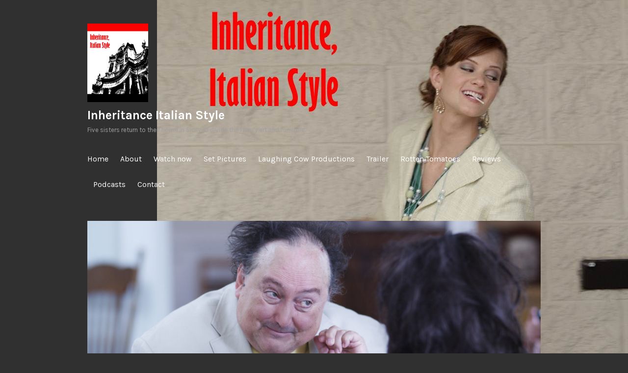

--- FILE ---
content_type: text/css
request_url: https://www.cataniathemovie.com/wp-content/themes/orvis/style.css?ver=6.8.3
body_size: 9420
content:
/*
Theme Name: Orvis
Theme URI: https://wordpress.com/themes/orvis/
Description: Orvis is a portfolio theme crafted with designers and photographers in mind. It's a minimalist, powerful, and flexible theme that puts the focus on your projects.
Version: 1.1.3
Author: Automattic
Author URI: https://wordpress.com/themes/
License: GNU General Public License v2 or later
License URI: http://www.gnu.org/licenses/gpl-2.0.html
Text Domain: orvis
Tags: custom-background, custom-colors, custom-header, custom-menu, editor-style, featured-images, flexible-header, grid-layout, photography, portfolio, right-sidebar, rtl-language-support, sticky-post, theme-options, translation-ready, two-columns

This theme, like WordPress, is licensed under the GPL.
Use it to make something cool, have fun, and share what you've learned with others.

Orvis is based on Underscores http://underscores.me/, (C) 2012-2018 Automattic, Inc.
Underscores is distributed under the terms of the GNU GPL v2 or later.

Normalizing styles have been helped along thanks to the fine work of
Nicolas Gallagher and Jonathan Neal http://necolas.github.com/normalize.css/
*/

/*--------------------------------------------------------------
>>> TABLE OF CONTENTS:
----------------------------------------------------------------
# Normalize
# Typography
# Elements
# Forms
# Layout
# Navigation
	## Links
	## Main Navigation
	## Pagination
# Accessibility
# Alignments
# Clearings
# Widgets
# Content
	## Custom Logo
	## Posts & Pages
	## Comments
# Media
	## Captions
	## Galleries
# Jetpack
	## Contact Form
	## Galleries
	## Infinite Scroll
	## PollDaddy
	## Portfolio
	## Recipes
	## Responsive Videos
	## Sharedaddy
	## Social Menu
	## Widgets
# Eventbrite
# Responsive
	## x >= 600px
	## x >= 768px
	## x >= 896px
	## x >= 1020px
	## x >= 1344px
--------------------------------------------------------------*/

/*--------------------------------------------------------------
# Normalize
--------------------------------------------------------------*/
html {
	font-family: sans-serif;
	-webkit-text-size-adjust: 100%;
	-ms-text-size-adjust: 100%;
}

body {
	margin: 0;
}

article,
aside,
details,
figcaption,
figure,
footer,
header,
main,
menu,
nav,
section,
summary {
	display: block;
}

audio,
canvas,
progress,
video {
	display: inline-block;
	vertical-align: baseline;
}

audio:not([controls]) {
	display: none;
	height: 0;
}

[hidden],
template {
	display: none;
}

a {
	background-color: transparent;
}

abbr[title] {
	border-bottom: 1px dotted;
}

b,
strong {
	font-weight: 700;
}

small {
	font-size: 80%;
}

sub,
sup {
	font-size: 75%;
	line-height: 0;
	position: relative;
	vertical-align: baseline;
}

sup {
	top: -0.5em;
}

sub {
	bottom: -0.25em;
}

img {
	border: 0;
}

svg:not(:root) {
	overflow: hidden;
}

figure {
	margin: 0;
}

hr {
	-webkit-box-sizing: content-box;
	-moz-box-sizing: content-box;
	box-sizing: content-box;
}

code,
kbd,
pre,
samp {
	font-size: 1em;
}

button,
input,
optgroup,
select,
textarea {
	color: inherit;
	font: inherit;
	margin: 0;
}

select {
	text-transform: none;
}

button {
	overflow: visible;
}

button,
input,
select,
textarea {
	max-width: 100%;
}

button,
html input[type="button"],
input[type="reset"],
input[type="submit"] {
	-webkit-appearance: button;
	cursor: pointer;
}

button[disabled],
html input[disabled] {
	cursor: default;
	opacity: .5;
}

button::-moz-focus-inner,
input::-moz-focus-inner {
	border: 0;
	padding: 0;
}

input[type="checkbox"],
input[type="radio"] {
	-webkit-box-sizing: border-box;
	-moz-box-sizing: border-box;
	box-sizing: border-box;
	margin-right: 0.4375em;
	padding: 0;
}

input[type="number"]::-webkit-inner-spin-button,
input[type="number"]::-webkit-outer-spin-button {
	height: auto;
}

input[type="search"] {
	-webkit-appearance: textfield;
}

input[type="search"]::-webkit-search-cancel-button,
input[type="search"]::-webkit-search-decoration {
	-webkit-appearance: none;
}

fieldset {
	border: 2px solid;
	margin: 0 0 24px;
	padding: 24px;
}

fieldset > :last-child {
	margin-bottom: 0;
}

legend {
	border: 0;
	padding: 0;
}

textarea {
	overflow: auto;
	vertical-align: top;
}

optgroup {
	font-weight: bold;
}

table {
	border-collapse: collapse;
	border-spacing: 0;
}

td,
th {
	padding: 0;
}

/*--------------------------------------------------------------
# Typography
--------------------------------------------------------------*/
body,
button,
input,
select,
textarea {
	color: #fff;
	font-family: Karla, sans-serif;
	font-size: 16px;
	line-height: 1.5;
}

select {
	color: #000;
}

h1,
h2,
h3,
h4,
h5,
h6,
.site-title {
	clear: both;
	font-family: Karla, sans-serif;
	font-weight: bold;
	margin: 0 0 24px;
}

h1,
.entry-title,
.page-title {
	font-size: 40px;
	line-height: 1.2;
}

h2 {
	font-size: 32px;
	line-height: 1.125;
}

h3,
.site-title {
	font-size: 25px;
	line-height: 1.2;
}

h4,
.comment-reply-title,
.comments-title,
.no-comments,
.widgettitle,
.widget-title {
	font-size: 20px;
	line-height: 1.5;
}

h5,
.comment-reply-title small {
	font-size: 16px;
	line-height: 1.5;
}

h6 {
	font-size: 13px;
	line-height: 1.3847;
}

.site-title {
	margin-bottom: 0;
}

.site-description {
	color: #a0a0a0;
	display: none;
	font-size: 13px;
	line-height: 1.3847;
	margin-bottom: 0;
	margin-top: 6px;
}

.site-footer {
	font-size: 13px;
	line-height: 1.3847;
}

p {
	margin: 0 0 24px;
}

dfn,
cite,
em,
i {
	font-style: italic;
}

blockquote {
	border-left: 4px solid #202020;
	color: #a0a0a0;
	font-size: 20px;
	font-style: italic;
	line-height: 1.5;
	margin: 0 0 24px;
	padding-left: 24px;
}

blockquote p {
	margin-bottom: 12px;
}

blockquote cite,
blockquote small {
	color: #fff;
	display: block;
	font-size: inherit;
	font-style: normal;
}

address {
	margin: 0 0 24px;
}

code,
pre,
kbd,
tt,
var {
	background: #202020;
	font-family: Monaco, Consolas, "Andale Mono", "DejaVu Sans Mono", monospace;
	padding: 0 0.25em;
}

pre {
	margin-bottom: 24px;
	max-width: 100%;
	overflow: auto;
	padding: 24px;
}

abbr,
abbr[title],
acronym {
	border-bottom: 2px dotted;
	cursor: help;
}

mark,
ins {
	background: #a0a0a0;
	color: #303030;
	padding: 0 0.25em;
	text-decoration: none;
}

big {
	font-size: 125%;
}

/*--------------------------------------------------------------
# Elements
--------------------------------------------------------------*/
html {
	box-sizing: border-box;
}

*,
*:before,
*:after {
	box-sizing: inherit;
}

body {
	background: #303030;
}

blockquote:before,
blockquote:after,
q:before,
q:after {
	content: "";
}

blockquote,
q {
	quotes: "" "";
}

hr {
	background: #fff;
	border: 0;
	height: 2px;
	margin-bottom: 24px;
}

ul,
ol {
	margin: 0 0 24px 1.25em;
	padding: 0;
}

ul {
	list-style: disc;
}

ol {
	list-style: decimal;
}

li > ul,
li > ol {
	margin-bottom: 0;
	margin-left: 24px;
}

dt {
	font-weight: bold;
}

dd {
	margin: 0 24px 24px;
}

img {
	height: auto;
	max-width: 100%;
	vertical-align: middle;
}

table,
th,
td {
	border: 2px solid;
}

table {
	border-collapse: separate;
	border-spacing: 0;
	border-width: 2px 0 0 2px;
	margin: 0 0 24px;
	table-layout: fixed;
	width: 100%;
}

th {
	border-width: 0 2px 2px 0;
}

td {
	border-width: 0 2px 2px 0;
}

th,
td {
	padding: 0.25em;
}

/*--------------------------------------------------------------
# Forms
--------------------------------------------------------------*/
button,
input[type="button"],
input[type="reset"],
input[type="submit"] {
	background: transparent;
	border: 2px solid;
	border-radius: 0;
	color: #fff;
	padding: 4px 10px;
}

button:focus,
button:hover,
input[type="button"]:focus,
input[type="button"]:hover,
input[type="reset"]:focus,
input[type="reset"]:hover,
input[type="submit"]:focus,
input[type="submit"]:hover {
	border-color: #a0a0a0;
	color: #a0a0a0;
}

button:focus,
input[type="button"]:focus,
input[type="reset"]:focus,
input[type="submit"]:focus {
	outline: 0;
}

input[type="text"],
input[type="email"],
input[type="url"],
input[type="password"],
input[type="search"],
textarea {
	background: #fff;
	border: 2px solid #fff;
	border-radius: 0;
	color: #303030;
	padding: 4px 10px;
	width: 100%;
}

input[type="text"]:focus,
input[type="email"]:focus,
input[type="url"]:focus,
input[type="password"]:focus,
input[type="search"]:focus,
textarea:focus {
	background: transparent;
	color: #fff;
	outline: 0;
}

/* Placeholder */
::input-placeholder {
	color: #a0a0a0;
}

::-webkit-input-placeholder {
	color: #a0a0a0;
}

:-moz-placeholder {
	color: #a0a0a0;
	opacity: 1;
}

::-moz-placeholder {
	color: #a0a0a0;
	opacity: 1;
}

:-ms-input-placeholder {
	color: #a0a0a0;
}

/* Search */
.search-field,
.search-submit {
	margin-bottom: 24px;
}

/* Password Protected */
.post-password-form input[type="submit"] {
	margin-top: 24px;
}

/*--------------------------------------------------------------
# Layout
--------------------------------------------------------------*/
#page {
	margin: 0 auto;
	width: 90%;
	width: calc(100% - 48px);
}

.site-header {
	margin: 0 0 24px;
}

.main-navigation,
.site-branding {
	margin-top: 24px;
}

.site-header-wrapper {
	-webkit-align-items: center;
	-ms-flex-align: center;
	align-items: center;
	display: -webkit-flex;
	display: -ms-flexbox;
	display: flex;
	-webkit-flex-wrap: wrap;
	-ms-flex-wrap: wrap;
	flex-wrap: wrap;
}

.site-branding {
	margin-left: 0;
	margin-right: auto;
	padding-right: 24px;
}

.site-footer {
	color: #a0a0a0;
	padding: 0 0 24px;
}

.site-footer:before {
	background: #202020;
	content: "";
	display: block;
	height: 4px;
	margin-bottom: 24px;
	width: 24px;
}

.site-info .sep:before {
	background: currentcolor;
	content: "";
	display: inline-block;
	height: 2px;
	margin: 0 0.125em;
	vertical-align: middle;
	width: 12px;
}

.header-image {
	display: block;
	margin-top: 24px;
}

/*--------------------------------------------------------------
# Navigation
--------------------------------------------------------------*/
/*--------------------------------------------------------------
## Links
--------------------------------------------------------------*/
a {
	color: #fff;
	text-decoration: none;
}

a:visited {
	color: inherit;
}

a:active,
a:focus,
a:hover {
	color: #a0a0a0;
	outline: 0;
}

.comment-content a,
.comment-reply-title a,
.entry-content a,
.logged-in-as a,
.page-content a,
.pingback a,
.trackback a,
.widget-area a {
	box-shadow: 0 2px 0 0;
}

.comment-content a:focus,
.comment-content a:hover,
.comment-reply-title a:focus,
.comment-reply-title a:hover,
.entry-content a:focus,
.entry-content a:hover,
.logged-in-as a:focus,
.logged-in-as a:hover,
.page-content a:focus,
.page-content a:hover,
.pingback a:focus,
.pingback a:hover,
.trackback a:focus,
.trackback a:hover,
.widget-area a:focus,
.widget-area a:hover {
	box-shadow: none;
}

.comment-metadata a,
.entry-footer a,
.entry-meta a,
.portfolio-entry-meta a,
.site-footer a {
	color: #a0a0a0;
}

.comment-metadata a:focus,
.comment-metadata a:hover,
.entry-footer a:focus,
.entry-footer a:hover,
.entry-meta a:focus,
.entry-meta a:hover,
.fn a:focus,
.fn a:hover,
.jp-relatedposts-post-a:focus,
.jp-relatedposts-post-a:hover,
.portfolio-entry-meta a:focus,
.portfolio-entry-meta a:hover,
.site-footer a:focus,
.site-footer a:hover {
	box-shadow: 0 2px 0 0;
}

.entry-title a:focus,
.entry-title a:hover,
.portfolio-entry-title a:focus,
.portfolio-entry-title a:hover,
.site-title a:focus,
.site-title a:hover {
	color: #fff;
	box-shadow: 0 2px 0 0;
}

.PDS_Poll a,
.portfolio-entry-meta a,
.portfolio-entry-title a,
.svg a,
.widget_archive a,
.widget_categories a,
.widget_goodreads a,
.widget_jetpack_display_posts_widget .jetpack-display-remote-posts h4 a,
.widget_links a,
.widget_meta a,
.widget_nav_menu a,
.widget_pages a,
.widget_recent_comments a,
.widget_recent_entries a,
.widget_rss a,
.widget_rss_links a,
.widget_tag_cloud a {
	box-shadow: none;
}

.widget_archive a:focus,
.widget_archive a:hover,
.widget_categories a:focus,
.widget_categories a:hover,
.widget_goodreads a:focus,
.widget_goodreads a:hover,
.widget_jetpack_display_posts_widget .jetpack-display-remote-posts h4 a:focus,
.widget_jetpack_display_posts_widget .jetpack-display-remote-posts h4 a:hover,
.widget_links a:focus,
.widget_links a:hover,
.widget_meta a:focus,
.widget_meta a:hover,
.widget_nav_menu a:focus,
.widget_nav_menu a:hover,
.widget_pages a:focus,
.widget_pages a:hover,
.widget_recent_comments a:focus,
.widget_recent_comments a:hover,
.widget_recent_entries a:focus,
.widget_recent_entries a:hover,
.widget_rss a:focus,
.widget_rss a:hover,
.widget_rss_links a:focus,
.widget_rss_links a:hover,
.widget_tag_cloud a:focus,
.widget_tag_cloud a:hover {
	box-shadow: 0 2px 0 0;
}

a img {
	vertical-align: middle;
}

/*--------------------------------------------------------------
## Main Navigation
--------------------------------------------------------------*/
.site-menu {
	display: none;
	-webkit-flex: 0 1 100%;
	-ms-flex: 0 1 100%;
	flex: 0 1 100%;
}

.site-menu.toggled-on {
	display: block;
}

.main-navigation .primary-menu {
	border-bottom: 2px solid;
}

.main-navigation ul {
	display: none;
	list-style: none;
	margin: 0;
}

.main-navigation.toggled-on ul,
.main-navigation.toggled-on ul.toggled-on {
	display: block;
}

.main-navigation.toggled-on ul ul {
	display: none;
}

.main-navigation .menu-item-has-children > a {
	margin-right: 62px;
}

.main-navigation li {
	border-top: 2px solid;
	position: relative;
}

.main-navigation a {
	display: block;
	padding: 11px 0;
}

.main-navigation ul ul {
	background: #303030;
	margin-left: 24px;
}

/* Menu Toggle */
.menu-toggle {
	font-weight: bold;
	margin-top: 24px;
	text-transform: uppercase;
}

.menu-toggle:active,
.menu-toggle:focus {
	background: #fff;
	border-color: #fff;
	color: #303030;
}

.menu-toggle:active:hover,
.menu-toggle:focus:hover {
	background: #a0a0a0;
	border-color: #a0a0a0;
}

/* Dropdown Toggle */
.dropdown-toggle {
	background: transparent;
	border: 2px solid;
	color: currentcolor;
	height: 50px;
	padding: 0;
	position: absolute;
	right: 0;
	text-transform: none;
	top: -2px;
	width: 50px;
}

.dropdown-toggle:focus,
.dropdown-toggle:hover {
	background: #fff;
	border-color: #fff;
	color: #303030;
}

.dropdown-toggle:before {
	border-style: solid;
	border-width: 2px 2px 0 0;
	content: "";
	display: inline-block;
	height: 8px;
	margin-top: -4px;
	-webkit-transform: rotate(135deg);
	-moz-transform: rotate(135deg);
	-ms-transform: rotate(135deg);
	transform: rotate(135deg);
	vertical-align: middle;
	width: 8px;
}

.dropdown-toggle.toggled-on:before {
	margin-bottom: -4px;
	margin-top: 0;
	-webkit-transform: rotate(-45deg);
	-moz-transform: rotate(-45deg);
	-ms-transform: rotate(-45deg);
	transform: rotate(-45deg);
}

/*--------------------------------------------------------------
## Pagination
--------------------------------------------------------------*/
.site-main .comment-navigation,
.site-main .posts-navigation,
.site-main .post-navigation {
	clear: both;
	margin: 0;
	padding: 0;
}

.site-main .posts-navigation:before,
.site-main .post-navigation:before {
	background: #202020;
	content: "";
	display: block;
	height: 4px;
	margin-bottom: 24px;
	width: 24px;
}

.site-main .comment-navigation a,
.site-main .posts-navigation a,
.site-main .post-navigation a {
	border: 2px solid;
	display: inline-block;
	padding: 4px 10px;
}

.comment-navigation .nav-previous,
.posts-navigation .nav-previous {
	float: left;
	margin-bottom: 24px;
	width: 49%;
	width: calc(50% - 12px);
}

.comment-navigation .nav-next,
.posts-navigation .nav-next {
	float: right;
	margin-bottom: 24px;
	text-align: right;
	width: 49%;
	width: calc(50% - 12px);
}

.post-navigation .nav-links {
	-webkit-align-items: flex-start;
	-ms-flex-align: start;
	align-items: flex-start;
	display: -webkit-flex;
	display: -ms-flexbox;
	display: flex;
	-webkit-flex-wrap: wrap;
	-ms-flex-wrap: wrap;
	flex-wrap: wrap;
}

.post-navigation .nav-previous,
.post-navigation .nav-next {
	margin-bottom: 24px;
}

.post-navigation .nav-previous {
	margin-left: 0;
	margin-right: auto;
}

.post-navigation .nav-next {
	-webkit-flex: 0 1 auto;
	-ms-flex: 0 1 auto;
	flex: 0 1 auto;
	margin-left: auto;
	margin-right: 0;
	text-align: right;
}

.post-navigation .meta-nav,
.post-navigation .post-title {
	display: block;
}

.post-navigation .meta-nav {
	color: #a0a0a0;
	font-size: 13px;
	line-height: 1.3847;
	padding: 3px 0;
}

/*--------------------------------------------------------------
# Accessibility
--------------------------------------------------------------*/
.screen-reader-text {
	clip: rect(1px, 1px, 1px, 1px);
	position: absolute !important;
	height: 1px;
	width: 1px;
	overflow: hidden;
}

.screen-reader-text:focus {
	background-color: #f1f1f1;
	border-radius: 3px;
	box-shadow: 0 0 2px 2px rgba(0, 0, 0, 0.6);
	clip: auto !important;
	color: #21759b;
	display: block;
	font-size: 14px;
	font-size: 0.875rem;
	font-weight: bold;
	height: auto;
	left: 5px;
	line-height: normal;
	padding: 15px 23px 14px;
	text-decoration: none;
	top: 5px;
	width: auto;
	z-index: 100000;
}

/*--------------------------------------------------------------
# Alignments
--------------------------------------------------------------*/
.alignleft {
	display: inline;
	float: left;
	margin-right: 24px;
}

.alignright {
	display: inline;
	float: right;
	margin-left: 24px;
}

.aligncenter {
	clear: both;
	display: block;
	margin-left: auto;
	margin-right: auto;
}

/*--------------------------------------------------------------
# Clearings
--------------------------------------------------------------*/
.clear:before,
.clear:after,
.comment-content:before,
.comment-content:after,
.comment-meta:before,
.comment-meta:after,
.entry-content:before,
.entry-content:after,
.entry-summary:before,
.entry-summary:after,
.hentry:before,
.hentry:after,
.nav-links:before,
.nav-links:after,
.site-header:before,
.site-header:after,
.site-content:before,
.site-content:after,
.site-footer:before,
.site-footer:after {
	content: "";
	display: table;
}

.clear:after,
.comment-content:after,
.comment-meta:after,
.entry-content:after,
.entry-summary:after,
.hentry:after,
.nav-links:after,
.site-header:after,
.site-content:after,
.site-footer:after {
	clear: both;
}

/*--------------------------------------------------------------
# Widgets
--------------------------------------------------------------*/
.widget {
	margin: 0;
}

.widget-area:before,
.widget:not(:first-of-type):before,
.page-content .widget:before {
	background: #202020;
	content: "";
	display: block;
	height: 4px;
	margin-bottom: 24px;
	width: 24px;
}

/* Calendar */
.widget_calendar td,
.widget_calendar th {
	line-height: 2.35;
	padding: 0;
	text-align: center;
}

.widget_calendar caption {
	font-weight: bold;
	margin-bottom: 24px;
}

.widget_calendar tbody a {
	background-color: #202020;
	display: block;
	font-weight: bold;
}

.widget_calendar tbody a:hover,
.widget_calendar tbody a:focus {
	background-color: transparent;
	color: #fff;
}

/* Lists */
.widget_archive ul,
.widget_categories ul,
.widget_links ul,
.widget_meta ul,
.widget_nav_menu ul,
.widget_pages ul,
.widget_recent_comments ul,
.widget_recent_entries ul,
.widget_rss ul {
	border-bottom: 2px solid;
	list-style: none;
	margin: 0 0 24px;
}

.widget_archive li,
.widget_categories li,
.widget_links li,
.widget_meta li,
.widget_nav_menu li,
.widget_pages li,
.widget_recent_comments li,
.widget_recent_entries li,
.widget_rss li {
	border-top: 2px solid;
	padding: 11px 0;
}

.widget_categories .children,
.widget_nav_menu .sub-menu,
.widget_pages .children {
	border-bottom: 0;
	margin-bottom: -11px;
	margin-top: 11px;
	padding-left: 24px;
}

.widget_recent_entries .post-date {
	color: #a0a0a0;
	display: block;
	font-size: 13px;
	line-height: 1.3847;
	padding: 3px 0;
}

/* RSS */
.widget_rss .widget-title img {
	display: none;
}

.widget_rss cite,
.widget_rss .rssSummary,
.widget_rss .rss-date {
	color: #a0a0a0;
	display: block;
	font-size: 13px;
	line-height: 1.3847;
	padding: 3px 0;
}

/* Search */
.widget_search .search-submit {
	display: none;
}

/* Tagcloud */
.widget_tag_cloud .tagcloud {
	padding-bottom: 24px;
}

/*--------------------------------------------------------------
# Content
--------------------------------------------------------------*/
/*--------------------------------------------------------------
## Custom Logo
--------------------------------------------------------------*/
.custom-logo-link {
	display: block;
}

.custom-logo {
	max-height: 96px;
	width: auto;
}

.wp-custom-logo .site-title {
	margin-top: 12px;
}

/*--------------------------------------------------------------
## Posts & Pages
--------------------------------------------------------------*/
.sticky {
	display: block;
}

.hentry {
	margin: 0;
}

.byline,
.updated:not(.published) {
	display: none;
}

.single .byline,
.group-blog .byline {
	display: block;
}

.page-header:after {
	background: #202020;
	content: "";
	display: block;
	height: 4px;
	margin: 24px 0;
	width: 24px;
}

.page-header span {
	font-style: italic;
}

.taxonomy-description {
	color: #a0a0a0;
	margin-top: -18px;
}

.entry-header {
	clear: both;
	padding-bottom: 24px;
}

.entry-footer,
.entry-meta {
	color: #a0a0a0;
}

.entry-footer {
	font-size: 13px;
	line-height: 1.3847;
	margin-bottom: 24px;
}

.entry-footer > span {
	padding: 3px 0;
}

.entry-footer > span:last-of-type {
	margin-bottom: 24px;
}

.comments-link,
.edit-link,
.posted-on,
.tags-links {
	display: block;
}

.entry-title {
	margin-bottom: 0;
}

.entry-title + .entry-meta {
	margin-top: 6px;
}

.post-thumbnail {
	background: transparent;
	border: 0;
	clear: both;
	display: block;
	margin-bottom: 24px;
	position: relative;
}

.post-thumbnail img {
	display: block;
	margin: 0;
}

.archive:not([class*="jetpack-portfolio"]) .hentry + .hentry:before,
.blog .hentry + .hentry:before,
.search .hentry + .hentry:before,
.infinite-wrap .hentry:before {
	background: #202020;
	content: "";
	display: block;
	height: 4px;
	margin-bottom: 24px;
	width: 24px;
}

.more-link .meta-nav {
	display: none;
}

.page-links {
	margin: 0 0 24px;
}

.page-links a,
.page-links > span {
	background: #202020;
	color: #fff;
	display: inline-block;
	font-size: 13px;
	line-height: 1.8461538462;
	height: 1.8461538462em;
	margin: 0;
	text-align: center;
	width: 1.8461538462em;
}

.page-links a {
	box-shadow: none;
	color: #a0a0a0;
}

.page-links a:hover,
.page-links a:focus {
	background-color: transparent;
	color: #fff;
}

.page-links > .page-links-title {
	background: transparent;
	color: #a0a0a0;
	font-weight: bold;
	height: auto;
	padding-right: 0.5em;
	width: auto;
}

/*--------------------------------------------------------------
## Comments
--------------------------------------------------------------*/
.comment-list {
	border-bottom: 2px solid;
	list-style: none;
	margin: 0 0 24px;
}

.comment-list .children {
	border-left: 2px solid;
	list-style: none;
	margin: 0;
	margin-left: 24px;
}

.comment-list .children > .comment {
	padding-left: 24px;
}

.comment-list .comment,
.comment-list .pingback,
.comment-list .trackback {
	border-top: 2px solid;
	padding-top: 24px;
}

.comment-list .pingback,
.comment-list .trackback {
	padding-bottom: 24px;
}

.no-comments {
	font-weight: bold;
}

.comment-respond:before,
.comments-title:before,
.no-comments:before {
	background: #202020;
	content: "";
	display: block;
	height: 4px;
	margin-bottom: 24px;
	width: 24px;
}

.comment .comment-respond:before {
	display: none;
}

.comment .comment-respond {
	margin-top: 26px;
}

.comment-content a {
	word-wrap: break-word;
}

.bypostauthor {
	display: block;
}

.comment-meta {
	margin-bottom: 24px;
}

.comment-author .avatar {
	border-radius: 50%;
	float: left;
	margin-right: 6px;
	vertical-align: middle;
}

.comment-metadata {
	color: #a0a0a0;
	font-size: 13px;
	line-height: 1.3847;
	padding: 3px 0;
}

.comment-metadata .edit-link {
	padding-top: 6px;
}

.fn {
	font-weight: normal;
}

.reply {
	margin-bottom: -2px;
	text-align: right;
}

.reply a {
	border: 2px solid;
	display: inline-block;
	padding: 4px 10px;
}

.comment-reply-title small {
	float: right;
	font-weight: normal;
	padding: 3px 0;
}

/*--------------------------------------------------------------
# Media
--------------------------------------------------------------*/
.page-content .wp-smiley,
.entry-content .wp-smiley,
.comment-content .wp-smiley {
	border: none;
	margin-bottom: 0;
	margin-top: 0;
	padding: 0;
}

embed,
iframe,
object,
video,
.fb_iframe_widget,
.wp-audio-shortcode {
	margin-bottom: 24px;
	max-width: 100%;
}

/*--------------------------------------------------------------
## Captions
--------------------------------------------------------------*/
.wp-caption {
	margin-bottom: 24px;
	max-width: auto;
}

.wp-caption:not(.large-element) {
	max-width: 100%;
}

.wp-caption img[class*="wp-image-"] {
	display: block;
	margin-left: auto;
	margin-right: auto;
}

.wp-caption .wp-caption-text {
	margin: 12px 0 0;
}

.wp-caption-text {
	color: #a0a0a0;
	font-size: 13px;
	line-height: 1.3847;
	padding: 3px 0 0;
}

/*--------------------------------------------------------------
## Galleries
--------------------------------------------------------------*/
.gallery {
	margin: -12px 0 12px;
}

.gallery-item {
	display: inline-block;
	margin: 0;
	padding: 12px;
	text-align: center;
	vertical-align: top;
	width: 100%;
}

.gallery-columns-2 .gallery-item {
	max-width: 50%;
}

.gallery-columns-3 .gallery-item {
	max-width: 33.33%;
}

.gallery-columns-4 .gallery-item {
	max-width: 25%;
}

.gallery-columns-5 .gallery-item {
	max-width: 20%;
}

.gallery-columns-6 .gallery-item {
	max-width: 16.66%;
}

.gallery-columns-7 .gallery-item {
	max-width: 14.28%;
}

.gallery-columns-8 .gallery-item {
	max-width: 12.5%;
}

.gallery-columns-9 .gallery-item {
	max-width: 11.11%;
}

.gallery-caption {
	display: block;
}

/*--------------------------------------------------------------
# Jetpack
--------------------------------------------------------------*/
/*--------------------------------------------------------------
## Contact Form
--------------------------------------------------------------*/
.site-content .contact-form > div {
	margin-bottom: 24px;
}

.site-content .contact-form label {
	font-weight: normal;
}

.site-content .contact-form input[type="text"],
.site-content .contact-form input[type="email"],
.site-content .contact-form input[type="url"],
.site-content .contact-form textarea {
	margin-bottom: 0;
	width: 100%;
	max-width: 100%;
}

.site-content .contact-form label span {
	color: #a0a0a0;
}

/*--------------------------------------------------------------
## Galleries
--------------------------------------------------------------*/
.site .slideshow-window {
	background: transparent;
	border: 24px solid transparent;
	border-radius: 0;
	margin-bottom: 24px;
}

.site .slideshow-window.slideshow-black,
.site .slideshow-window.slideshow-white {
	border-color: transparent;
}

.site .slideshow-window.slideshow-black {
	background: rgba(0, 0, 0, 0.33);
}

.site .slideshow-window.slideshow-white {
	background: rgba(255, 255, 255, 0.5);
}

.site .slideshow-controls a,
.tiled-gallery-item > a {
	box-shadow: none;
}

.site .tiled-gallery {
	margin-bottom: 24px;
}

.site .tiled-gallery-caption {
	background: #303030;
	color: #a0a0a0;
	font-size: 13px;
	line-height: 1.3847;
	padding: 3px 0;
	text-indent: 3px;
}

.instagram-media {
	margin: 0 0 24px !important;
	width: 100% !important;
}

/*--------------------------------------------------------------
## Infinite Scroll
--------------------------------------------------------------*/
/* Infinite Footer */
.infinite-scroll .posts-navigation,
.infinite-scroll.neverending .site-footer {
	display: none;
}

.infinity-end.neverending .site-footer {
	display: block;
}

#infinite-footer {
	background: #303030;
	border-top: 2px solid;
	z-index: 9999;
}

#infinite-footer .container {
	background: transparent;
	border: 0;
	color: #fff;
	font-size: 13px;
	line-height: 1.3847;
	padding: 7px 0;
}

#infinite-footer .blog-info,
#infinite-footer .blog-credits {
	line-height: inherit;
	overflow: visible;
}

#infinite-footer .blog-credits,
#infinite-footer .blog-credits a,
#infinite-footer .blog-info a {
	color: #a0a0a0;
	display: inline-block;
	font-size: inherit;
	text-decoration: none;
}

#infinite-footer .blog-info a:hover,
#infinite-footer .blog-credits a:hover {
	color: #a0a0a0;
	box-shadow: 0 2px 0 0;
	text-decoration: none;
}

/* Infinite Handle */
#infinite-handle {
	padding-bottom: 24px;
}

#infinite-handle:before {
	background: #202020;
	content: "";
	display: block;
	height: 4px;
	margin-bottom: 24px;
	width: 24px;
}

#infinite-handle span {
	background: transparent;
	border-radius: 0;
	color: inherit;
	font-size: inherit;
	padding: 0;
}

#infinite-handle span button,
#infinite-handle span button:focus,
#infinite-handle span button:hover {
	border: 2px solid;
	padding: 4px 10px;
}

#infinite-handle span button:focus,
#infinite-handle span button:hover {
	color: #a0a0a0;
}

.post-type-archive-jetpack-portfolio #infinite-handle,
.tax-jetpack-portfolio-tag #infinite-handle,
.tax-jetpack-portfolio-type #infinite-handle {
	clear: both;
}

/* Infinite Loader */
.infinite-loader {
	height: 64px;
	margin-bottom: 24px;
}

.infinite-loader:before {
	background: #202020;
	content: "";
	display: block;
	height: 4px;
	margin-bottom: 24px;
	width: 24px;
}

.infinite-loader .spinner {
	left: 12px !important;
	top: 18px !important;
	z-index: 9998 !important;
}

.infinite-loader .spinner div {
	background: currentcolor !important;
	color: #fff;
}

.post-type-archive-jetpack-portfolio .infinite-loader,
.tax-jetpack-portfolio-tag  .infinite-loader,
.tax-jetpack-portfolio-type  .infinite-loader {
	clear: both;
}

/*--------------------------------------------------------------
## PollDaddy
--------------------------------------------------------------*/
.PDS_Poll {
	margin-bottom: 24px;
}

/*--------------------------------------------------------------
## Portfolio
--------------------------------------------------------------*/
.custom-archive-jetpack-portfolio .content-area,
.page-template-portfolio-page .content-area,
.single-jetpack-portfolio .content-area {
	float: none;
	width: 100%;
}

.portfolio-archive-content {
	margin-bottom: 24px;
}

.portfolio-wrapper {
	clear: both;
}

.jetpack-portfolio {
	margin-bottom: 24px;
	max-width: 100%;
}

.single .jetpack-portfolio {
	margin-bottom: 0;
}

.jetpack-portfolio .image-link {
	border: 2px solid #fff;
	color: #fff;
	display: block;
	height: 100%;
	left: 0;
	opacity: 0;
	position: absolute;
	top: 0;
	-webkit-transition: all 150ms ease-in-out;
	-moz-transition: all 150ms ease-in-out;
	transition: all 150ms ease-in-out;
	width: 100%;
}

.jetpack-portfolio.hover .image-link,
.jetpack-portfolio.hover .image-link:hover {
	background: rgba(0, 0, 0, 0.6);
	opacity: 1;
}

.project-thumbnail img {
	display: block;
}

.project-info {
	-webkit-align-items: center;
	-ms-flex-align: center;
	align-items: center;
	display: -webkit-flex;
	display: -ms-flexbox;
	display: flex;
	-webkit-flex-direction: column;
	-ms-flex-direction: column;
	flex-direction: column;
	height: 100%;
	-webkit-justify-content: center;
	-ms-justify-content: center;
	justify-content: center;
	left: 0;
	opacity: 0;
	overflow: hidden;
	padding: 12px;
	position: absolute;
	text-align: center;
	top: 0;
	-webkit-transition: all 150ms ease-in-out;
	-moz-transition: all 150ms ease-in-out;
	transition: all 150ms ease-in-out;
	width: 100%;
}

.jetpack-portfolio.hover .project-info {
	opacity: 1;
}

.project-info .entry-title {
	font-size: 20px;
	line-height: 1.5;
	margin: 0;
}

.project-info .entry-header {
	padding: 0;
}

.project-info .entry-header,
.project-info .entry-meta {
	position: relative;
}

.project-info .entry-header + .entry-meta {
	margin-top: 6px;
}

.project-info .entry-meta {
	font-size: 13px;
	line-height: 1.3847;
}

.jetpack-portfolio:not(.has-post-thumbnail) .image-link {
	border: 0;
}

.jetpack-portfolio.hover:not(.has-post-thumbnail) .image-link,
.jetpack-portfolio.hover:not(.has-post-thumbnail) .image-link:hover {
	background: transparent;
}

.jetpack-portfolio:not(.has-post-thumbnail) .project-info {
	border: 2px solid;
	opacity: 1;
	position: relative;
}

.jetpack-portfolio.hover:not(.has-post-thumbnail) .project-info {
	border-color: #a0a0a0;
}

.jetpack-portfolio:not(.has-post-thumbnail) .project-info .entry-title a,
.jetpack-portfolio:not(.has-post-thumbnail) .project-info .entry-title a:focus,
.jetpack-portfolio:not(.has-post-thumbnail) .project-info .entry-title a:hover {
	color: inherit;
}

/* Shortcode */
.site .portfolio-entry-title + .portfolio-entry-meta {
	margin-top: 6px;
}
.site .portfolio-featured-image + .portfolio-entry-title {
	margin-top: 24px;
}

.site .portfolio-entry-content {
	margin: 24px 0 0;
}

.site .portfolio-entry {
	margin: 0 0 24px;
}

.site .portfolio-entry-meta span,
.site .portfolio-entry-meta a {
	font-size: 13px;
	line-height: 1.3847;
}

.portfolio-entry-meta {
	color: #a0a0a0;
}

/*--------------------------------------------------------------
## Recipes
--------------------------------------------------------------*/
.site-content .jetpack-recipe {
	margin: 0 0 24px;
	padding: 24px 24px 0;
}

.site-content .jetpack-recipe blockquote {
	margin-left: 0;
}

.site-content .jetpack-recipe ol,
.site-content .jetpack-recipe ul {
	list-style-position: inside;
}

.site-content .jetpack-recipe-title {
	padding: 0;
	margin: 0 auto 24px;
	border-bottom: 0;
}

.site-content .jetpack-recipe-content br {
	display: none;
}

.site-content .jetpack-recipe .jetpack-recipe-meta {
	color: #a0a0a0;
	font-size: inherit;
	line-height: inherit;
	overflow: inherit;
}

.site-content .jetpack-recipe-meta:before,
.site-content .jetpack-recipe-meta:after {
	content: "";
	display: table;
}

.site-content .jetpack-recipe-meta:after {
	clear: both;
}

/*--------------------------------------------------------------
## Responsive Videos
--------------------------------------------------------------*/
.jetpack-video-wrapper {
	margin: 0 0 24px;
}

.jetpack-video-wrapper:empty {
	display: none;
}

.jetpack-video-wrapper video {
	margin-bottom: 0;
}

/*--------------------------------------------------------------
## Sharedaddy
--------------------------------------------------------------*/
.hentry #jp-post-flair {
	padding: 0;
}

.sd-like.jetpack-likes-widget-wrapper,
.sd-rating,
.sd-sharing-enabled:not(#jp-post-flair) {
	margin: 0;
}

.sd-rating + .sd-sharing-enabled:not(#jp-post-flair) {
	margin-top: -24px;
}

.sharedaddy:not(#jp-post-flair):last-of-type {
	margin-bottom: 24px;
}

.sd-like.jetpack-likes-widget-wrapper iframe {
	margin-bottom: 0;
}

.hentry div.sd-rating h3.sd-title,
.hentry div.sharedaddy h3.sd-title {
	color: #a0a0a0;
	font-family: Karla, sans-serif;
	font-size: inherit;
	font-weight: normal;
	line-height: inherit;
	margin: 0;
}

.hentry div.sharedaddy h3.sd-title {
	font-size: 13px;
	line-height: 1.3847;
	padding: 6px 0;
}

.hentry div.sharedaddy .sd-content ul {
	margin-bottom: 6px !important;
}

.hentry div.sharedaddy .sd-content .inner ul {
	margin-bottom: 0 !important;
}

div#jp-relatedposts {
	clear: both;
	margin: 0;
	padding: 0 0 24px;
	position: relative;
	width: 100%;
}

div#jp-relatedposts:before {
	background: #202020;
	content: "";
	display: block;
	height: 4px;
	margin-bottom: 24px;
	width: 24px;
}

div#jp-relatedposts a:focus {
	background: transparent;
}

.hentry div#jp-relatedposts h3.jp-relatedposts-headline {
	font-size: 20px;
	font-weight: bold;
	line-height: 1.5;
	margin-bottom: 24px;
}

.hentry div#jp-relatedposts h3.jp-relatedposts-headline em {
	font-weight: inherit;
}

.pd-rating {
	color: #a0a0a0;
	padding: 4px 0;
}

.comment .pd-rating,
.hentry .pd-rating,
.hentry .sd-sharing .share-count {
	line-height: 1 !important;
}

.comment .pd-rating,
.hentry .pd-rating {
	margin-bottom: 24px;
}

.hentry .post-likes-widget {
	margin-bottom: 24px;
	position: inherit !important;
	top: auto !important;
}

.comments-area .comment-likes {
	height: 1.5em;
}

.comments-area .comment-likes .comment-like-link {
	box-shadow: none;
	line-height: 1.5;
}

.comments-area .comment-like-link:before,
.comments-area .comment-likes-overlay span.icon {
	line-height: 1.2;
}

.comments-area .comment-likes .comment-like-feedback {
	color: #a0a0a0;
	font-size: 13px;
	line-height: 1.3847;
	opacity: 1;
	margin-left: 0.5em;
	padding: 6px 0;
}

.hentry .pd-rating + br,
.hentry div.sharedaddy h3.sd-title:before,
.hentry div#jp-relatedposts h3.jp-relatedposts-headline em:before {
	display: none;
}

.hentry div#jp-relatedposts div.jp-relatedposts-items {
	width: 100%;
}

.hentry div#jp-relatedposts div.jp-relatedposts-items p {
	font-size: 16px;
	line-height: 1.5;
}

.hentry div#jp-relatedposts div.jp-relatedposts-items .jp-relatedposts-post,
.hentry div#jp-relatedposts div.jp-relatedposts-items .jp-relatedposts-post-context {
	opacity: 1;
}

.hentry div#jp-relatedposts div.jp-relatedposts-items .jp-relatedposts-post {
	padding: 0;
	margin-bottom: 24px;
	width: 100%;
}

.hentry div#jp-relatedposts div.jp-relatedposts-items.jp-relatedposts-items-minimal .jp-relatedposts-post {
	margin: 0 0 24px;
	padding: 0;
	width: 100%;
}

.hentry div#jp-relatedposts div.jp-relatedposts-items .jp-relatedposts-post:last-of-type,
.hentry div#jp-relatedposts div.jp-relatedposts-items.jp-relatedposts-items-minimal .jp-relatedposts-post:last-of-type {
	margin-bottom: 0;
}

.hentry div#jp-relatedposts div.jp-relatedposts-items .jp-relatedposts-post-context {
	color: #a0a0a0;
	font-size: 13px;
	line-height: 1.3847;
	padding: 6px 0;
}

.hentry div#jp-relatedposts div.jp-relatedposts-items .jp-relatedposts-post-context:empty {
	display: none;
}

.hentry div#jp-relatedposts div.jp-relatedposts-items .jp-relatedposts-post-title {
	font-size: 16px;
	font-weight: bold;
	letter-spacing: 0;
	line-height: 1.5;
}

.hentry div#jp-relatedposts div.jp-relatedposts-items .jp-relatedposts-post-title a {
	border-bottom: 0;
	font-weight: inherit;
	text-decoration: none !important;
}

.hentry div#jp-relatedposts div.jp-relatedposts-items span.jp-relatedposts-post-title {
	font-size: inherit;
	line-height: inherit;
}

.hentry div#jp-relatedposts div.jp-relatedposts-post-thumbs .jp-relatedposts-post-title {
	padding: 12px 0 0;
}

.hentry div#jp-relatedposts .jp-relatedposts-post-a {
	border-bottom: 0;
}

.hentry .pd-rating {
	line-height: 1;
}

/*--------------------------------------------------------------
## Social Menu
--------------------------------------------------------------*/
.site .jetpack-social-navigation ul {
	margin: 0 0 12px;
}

.site .jetpack-social-navigation li {
	font-size: 16px;
	height: 32px;
	margin: 0 3px;
	text-align: center;
	width: 32px;
}

.site .jetpack-social-navigation li:first-child {
	margin-left: 0;
}

.site .jetpack-social-navigation li:last-child {
	margin-right: 0;
}

.site .jetpack-social-navigation a {
	background: #202020;
	border-radius: 50%;
	display: block;
	height: 32px;
	line-height: 1;
	padding: 7px;
	width: 32px;
}

.site .jetpack-social-navigation a:hover,
.site .jetpack-social-navigation a:focus {
	background: transparent;
	box-shadow: none;
	color: #fff;
}

/*--------------------------------------------------------------
## Widgets
--------------------------------------------------------------*/
/* Contact Info */
.widget_contact_info .contact-map {
	border: 2px solid;
	margin-bottom: 12px;
	padding: 6px;
}

.widget_contact_info > div:last-of-type {
	margin-bottom: 24px;
}

/* Display WordPress Posts */
.widget_jetpack_display_posts_widget .jetpack-display-remote-posts {
	margin: 0;
}

.widget_jetpack_display_posts_widget .jetpack-display-remote-posts h4 {
	font-size: 16px;
	line-height: 1.5;
	margin: 0 auto 24px;
	padding: 0;
}

.widget_jetpack_display_posts_widget .jetpack-display-remote-posts h4 a {
	font-weight: normal;
}

.widget_jetpack_display_posts_widget .jetpack-display-remote-posts img {
	margin-bottom: 24px;
	margin-top: -18px;
}

.widget_jetpack_display_posts_widget .jetpack-display-remote-posts p {
	color: #a0a0a0;
	font-size: 13px;
	line-height: 1.3847 !important;
	margin: 0 0 24px !important;
	padding: 3px 0;
}

.widget_jetpack_display_posts_widget .jetpack-display-remote-posts p {
	margin-top: -18px !important;
}

/* Goodreads */
.widget_goodreads br,
.widget_goodreads center {
	display: none;
}

.widget_goodreads h2[class^="gr_custom_header"] {
	font-size: 16px;
	line-height: 1.5;
	margin: 0 auto 24px;
}

.widget_goodreads div[class^="gr_custom_title"] a {
	color: inherit;
	font-weight: normal;
}

.widget_goodreads div[class^="gr_custom_title"] a:focus,
.widget_goodreads div[class^="gr_custom_title"] a:hover {
	color: #a0a0a0;
}

.widget_goodreads div[class^="gr_custom_container"] {
	background: transparent;
	border: 0;
	border-radius: 0;
	color: inherit;
	margin-bottom: 24px;
	padding: 0;
}

.widget_goodreads div[class^="gr_custom_each_container"] {
	border-bottom: 0;
	border-top: 2px solid;
	padding: 11px 0;
	margin: 0;
}

.widget_goodreads div[class^="gr_custom_each_container"]:last-of-type {
	border-bottom: 2px solid;
}

.widget_goodreads div[class^="gr_custom_title"] {
	font-weight: bold;
}

.widget_goodreads div[class^="gr_custom_author"] {
	color: #a0a0a0;
	font-size: 13px;
	line-height: 1.3847;
	padding: 3px 0;
}

.widget_goodreads div[class^="gr_custom_container"] div[class^="gr_custom_author"] a {
	border-bottom: 0;
	color: inherit;
}

.widget_goodreads center a {
	border-bottom: 0;
}

/* Google+ Badge */
.widget_googleplus_badge iframe {
	margin-bottom: 24px !important;
}

/* Gravatar Profile */
.widget-grofile .grofile-thumbnail {
	border: 2px solid;
	margin-bottom: 24px;
	padding: 6px;
}

.widget-grofile h4 {
	margin: 0 0 24px !important;
}

.widget-grofile .grofile-full-link {
	display: inline-block;
}

/* Image */
.widget_image .jetpack-image-container {
	margin-bottom: 24px;
}

.widget_image .jetpack-image-container img {
	vertical-align: middle;
}

.widget_image .jetpack-image-container .wp-caption {
	margin-bottom: 0;
}

.widget_image .jetpack-image-container .wp-caption-text {
	padding-bottom: 3px;
}

/* RSS Links */
.widget_rss_links ul {
	border-bottom: 2px solid;
	list-style: none;
	margin-left: 0;
}

.widget_rss_links li {
	border-top: 2px solid;
	padding-bottom: 11px;
	padding-top: 11px;
}

.widget_rss_links a {
	border-bottom: 0;
}

.widget_rss_links p {
	border-top: 2px solid;
	margin-bottom: 11px;
	padding-top: 11px;
}

.widget_rss_links p:last-of-type {
	border-bottom: 2px solid;
	margin-bottom: 24px;
	padding-bottom: 11px;
}

.widget_rss_links p a + a {
	margin-left: 11px;
}

.widget_rss_links img {
	vertical-align: middle;
}

/* Social Media Icons */
.widget_wpcom_social_media_icons_widget ul {
	margin-bottom: 18px;
}

.site .widget_wpcom_social_media_icons_widget li {
	display: inline-block;
	margin: 0 6px 6px 0;
}

.widget_wpcom_social_media_icons_widget a {
	background: #202020;
	border-radius: 50%;
	box-shadow: none;
	padding: 8px;
}

.widget_wpcom_social_media_icons_widget a:focus,
.widget_wpcom_social_media_icons_widget a:hover {
	color: inherit;
	background: transparent;
}

/* Twitter Timeline */
.widget_twitter_timeline iframe {
	margin-bottom: 24px !important;
}

/*--------------------------------------------------------------
# Eventbrite
--------------------------------------------------------------*/
.eventbrite-event .entry-header span {
	padding-right: 12px;
}

.eventbrite-event .entry-header span:last-of-type {
	padding-right: 0;
}

/*--------------------------------------------------------------
# Responsive
--------------------------------------------------------------*/
/*--------------------------------------------------------------
## x >= 600px
--------------------------------------------------------------*/
@media screen and (min-width: 600px) {

	/* Layout */
	#page {
		width: 80%;
		width: calc(100% - 96px);
	}

	.site-header {
		margin-bottom: 48px;
	}

	.site-branding {
		margin-top: 48px;
	}

	.site-footer {
		padding-bottom: 48px;
	}

	.site-footer:before {
		margin-bottom: 48px;
	}

	.header-image {
		margin-top: 48px;
	}

	/* Navigation */
	.menu-toggle {
		margin-top: 48px;
	}

	.site-main .comment-list + .comment-navigation,
	.site-main .posts-navigation,
	.site-main .post-navigation {
		margin-bottom: 24px;
	}

	.site-main .comment-list + .comment-navigation {
		margin-top: -24px;
	}

	.site-main .posts-navigation:before,
	.site-main .post-navigation:before {
		margin-bottom: 48px;
	}

	/* Content */
	.custom-logo {
		max-height: 112px;
	}

	.hentry,
	.page-content {
		margin-bottom: 24px;
	}

	.archive:not([class*="jetpack-portfolio"]) .hentry + .hentry:before,
	.blog .hentry + .hentry:before,
	.search .hentry + .hentry:before,
	.infinite-wrap .hentry:before {
		margin-bottom: 48px;
	}

	.page-header:after {
		margin: 48px 0;
	}

	.comment-respond:before,
	.comments-title:before,
	.no-comments:before {
		margin-bottom: 48px;
	}

	.comments-area {
		clear: both;
		padding-bottom: 24px;
	}

	.comment-list {
		margin-bottom: 48px;
	}

	/* Widgets */
	.widget {
		padding-bottom: 24px;
	}

	.page-content .widget:last-of-type {
		padding-bottom: 0;
	}

	.page-content .widget:first-of-type {
		padding-top: 24px;
	}

	.widget-area:before,
	.widget:not(:first-of-type):before,
	.page-content .widget:before {
		margin-bottom: 48px;
	}

	/* Jetpack */
	#infinite-handle {
		padding-bottom: 48px;
	}

	#infinite-handle:before {
		margin-bottom: 48px;
	}

	.infinite-loader {
		height: 88px;
		margin-bottom: 48px;
	}

	.infinite-loader:before {
		margin-bottom: 48px;
	}

	.portfolio-media,
	.portfolio-wrapper {
		padding-bottom: 24px;
	}

	.site .jetpack-portfolio-shortcode {
		margin-bottom: -24px;
	}

	.site .portfolio-entry {
		margin-bottom: 48px;
	}

	div#jp-relatedposts {
		padding-top: 24px;
	}

	div#jp-relatedposts:before {
		margin-bottom: 48px;
	}

}

/*--------------------------------------------------------------
## x >= 768px
--------------------------------------------------------------*/
@media screen and (min-width: 768px) {

	/* Layout */
	#page {
		margin: 0 auto;
		width: 672px;
	}

	body:not(.single-jetpack-portfolio):not(.search) .jetpack-portfolio.hentry {
		width: 324px;
	}

	/* Content */
	.custom-logo {
		max-height: 128px;
	}

}

/*--------------------------------------------------------------
## x >= 896px
--------------------------------------------------------------*/
@media screen and (min-width: 896px) {

	/* Layout */
	#page {
		width: 800px;
	}

	.content-area,
	.portfolio-media,
	.portfolio-projects {
		width: 516px;
	}

	body:not(.single-jetpack-portfolio):not(.search) .jetpack-portfolio.hentry {
		width: 246px;
	}

	.portfolio-content,
	.widget-area {
		width: 236px;
	}

	.portfolio-media,
	.portfolio-projects,
	.widget-area  {
		float: right;
	}

	body:not(.single-jetpack-portfolio):not(.search) .jetpack-portfolio.hentry,
	.content-area,
	.portfolio-content {
		float: left;
	}

	.site-description {
		display: block;
	}

	.site-header-wrapper {
		-webkit-align-items: flex-start;
		-ms-flex-align: start;
		align-items: flex-start;
	}

	.site-footer-wrapper {
		-webkit-align-items: center;
		-ms-flex-align: center;
		align-items: center;
		display: -webkit-flex;
		display: -ms-flexbox;
		display: flex;
		-webkit-flex-wrap: wrap;
		-ms-flex-wrap: wrap;
		flex-wrap: wrap;
	}

	.site-info {
		margin: 0 auto 0 0;
		-webkit-order: 1;
		-ms-flex-order: 1;
		order: 1;
	}

	.jetpack-social-navigation {
		-webkit-order: 2;
		-ms-flex-order: 2;
		order: 2;
	}

	/* Navigation */
	.menu-toggle {
		display: none;
	}

	.dropdown-toggle,
	.main-navigation ul .dropdown-toggle.toggled-on,
	.menu-toggle {
		display: none;
	}

	.site-menu {
		display: block;
		-webkit-flex: 0 1 auto;
		-ms-flex: 0 1 auto;
		flex: 0 1 auto;
	}

	.main-navigation .primary-menu {
		border-bottom: 0;
	}

	.main-navigation ul {
		display: block;
	}

	.main-navigation li {
		border: 0;
		float: left;
		margin: 0.1875em 12px;
		position: relative;
	}

	.main-navigation .primary-menu > li:first-child {
		margin-left: 0;
	}

	.main-navigation .primary-menu > li:last-child {
		margin-right: 0;
	}

	.main-navigation .menu-item-has-children > a:after {
		border-style: solid;
		border-width: 2px 2px 0 0;
		content: "";
		display: inline-block;
		height: 6px;
		margin-left: 0.5em;
		margin-top: -3px;
		-webkit-transform: rotate(135deg);
		-moz-transform: rotate(135deg);
		-ms-transform: rotate(135deg);
		transform: rotate(135deg);
		vertical-align: middle;
		width: 6px;
	}

	.main-navigation ul ul .menu-item-has-children > a:after {
		-webkit-transform: rotate(45deg);
		-moz-transform: rotate(45deg);
		-ms-transform: rotate(45deg);
		transform: rotate(45deg);
	}

	.main-navigation a {
		display: block;
	}

	.main-navigation .menu-item-has-children > a {
		margin-right: 0;
	}

	.main-navigation ul ul {
		border-style: solid;
		border-width: 2px 2px 0 2px;
		float: left;
		margin: 0;
		position: absolute;
		top: 100%;
		left: -999em;
		z-index: 99999;
	}

	.main-navigation ul ul ul {
		left: -999em;
		top: -2px;
	}

	.main-navigation ul ul a {
		padding-left: 12px;
		padding-right: 12px;
		width: 200px;
	}

	.main-navigation ul ul li {
		border-bottom: 2px solid;
		margin: 0;
	}

	.main-navigation ul li:hover > ul,
	.main-navigation ul li.focus > ul {
		left: auto;
	}

	.main-navigation ul ul li:hover > ul,
	.main-navigation ul ul li.focus > ul {
		left: 100%;
	}

	.main-navigation .current_page_item > a,
	.main-navigation .current-menu-item > a,
	.main-navigation .current_page_ancestor > a {
		font-weight: bold;
	}

	/* Widgets */
	.widget-area:before {
		display: none;
	}

	/* Content */
	.custom-logo {
		max-height: 144px;
	}

	/* Jetpack */
	.portfolio-content {
		margin-bottom: 24px;
	}

	.hentry div#jp-relatedposts div.jp-relatedposts-items .jp-relatedposts-post {
		float: left;
		margin-bottom: 0;
		width: 156px;
	}

	.hentry div#jp-relatedposts div.jp-relatedposts-items-visual .jp-relatedposts-post:nth-of-type(2) {
		margin-left: 24px;
		margin-right: 24px;
	}

	.site .jetpack-social-navigation ul {
		margin: 0;
	}

}

/*--------------------------------------------------------------
## x >= 1020px
--------------------------------------------------------------*/
@media screen and (min-width: 1020px) {

	/* Layout */
	#page {
		width: 924px;
	}

	.content-area,
	.portfolio-media,
	.portfolio-projects {
		width: 600px;
	}

	body:not(.single-jetpack-portfolio):not(.search) .jetpack-portfolio.hentry {
		width: 288px;
	}

	.portfolio-content,
	.widget-area {
		width: 276px;
	}

	/* Content */
	.custom-logo {
		max-height: 160px;
	}

	/* Jetpack */
	.hentry div#jp-relatedposts div.jp-relatedposts-items .jp-relatedposts-post {
		width: 184px;
	}

}

/*--------------------------------------------------------------
## x >= 1344px
--------------------------------------------------------------*/
@media screen and (min-width: 1344px) {

	/* Layout */
	#page {
		width: 1248px;
	}

	.content-area,
	.large-element,
	.portfolio-media,
	.portfolio-projects,
	.post-thumbnail {
		width: 924px;
	}

	body:not(.page) .hentry:not(.jetpack-portfolio) .entry-content,
	.hentry .entry-summary {
		float: right;
		width: 600px;
	}

	body:not(.page) .hentry:not(.jetpack-portfolio) .entry-footer,
	.search .hentry .entry-footer {
		float: left;
		text-align: right;
		width: 276px;
	}

	body:not(.single-jetpack-portfolio):not(.search) .jetpack-portfolio.hentry {
		width: 292px;
	}

	.portfolio-content,
	.widget-area {
		width: 276px;
	}

	.large-element {
		display: block;
		margin-left: -324px;
		max-width: 924px;
	}

	.archive:not([class*="jetpack-portfolio"]) .hentry + .hentry:before,
	.blog .hentry + .hentry:before,
	.search .hentry + .hentry:before,
	.infinite-wrap .hentry:before,
	body:not(.page) .hentry:not(.jetpack-portfolio) .entry-meta,
	body:not(.page) .hentry:not(.jetpack-portfolio) .entry-title,
	.search .hentry .entry-meta,
	.search .hentry .entry-title,
	body:not(.page) .comments-area {
		margin-left: 324px;
	}

	div#jp-relatedposts {
		padding-left: 324px;
	}

	/* Content */
	.custom-logo {
		max-height: 176px;
	}

	.entry-footer {
		margin-bottom: 0;
	}

}